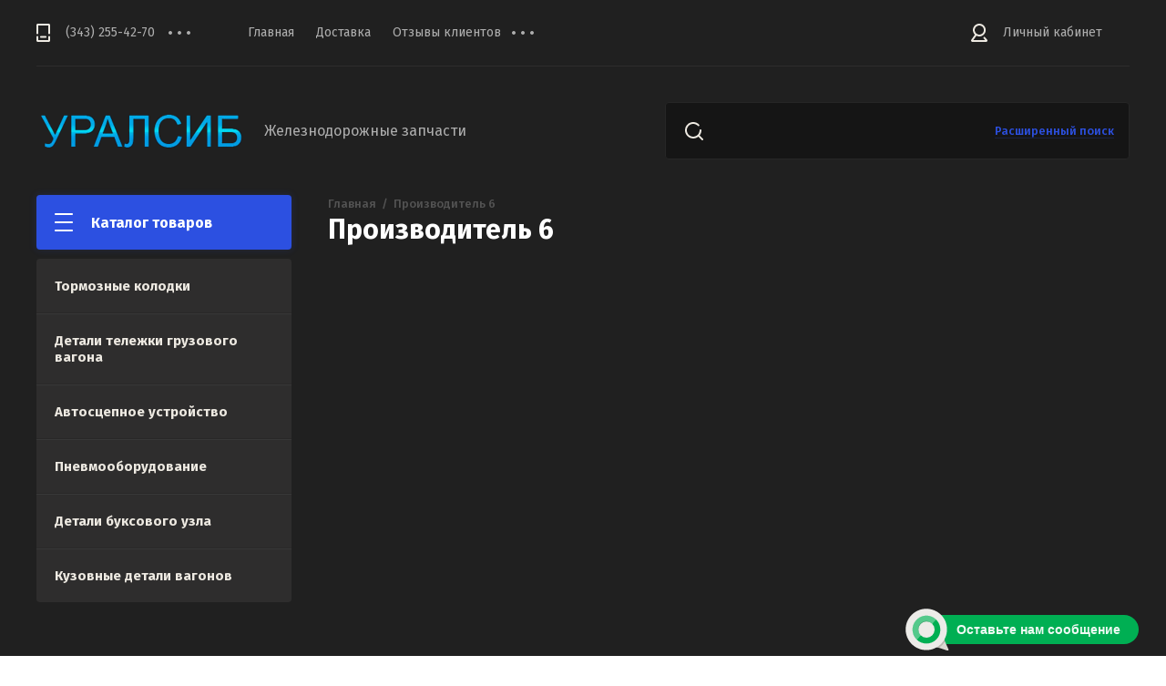

--- FILE ---
content_type: text/html; charset=utf-8
request_url: http://zdpostavka.com/shop/vendor/proizvoditel-6
body_size: 8992
content:

	<!doctype html>
<html lang="ru">
<head>
<meta charset="utf-8">
<meta name="robots" content="all"/>
<title>Производитель 6 </title>
<meta name="description" content="Производитель 6 ">
<meta name="keywords" content="Производитель 6 ">
<meta name="SKYPE_TOOLBAR" content="SKYPE_TOOLBAR_PARSER_COMPATIBLE">
<meta name="viewport" content="width=device-width, initial-scale=1.0, maximum-scale=1.0, user-scalable=no">
<meta name="format-detection" content="telephone=no">
<meta http-equiv="x-rim-auto-match" content="none">
<link rel="stylesheet" href="/g/css/styles_articles_tpl.css">
<link rel="stylesheet" href="/g/libs/jqueryui/datepicker/css/jquery-ui.css">
<link rel="stylesheet" href="/g/libs/lightgallery/v1.2.19/lightgallery.css">

<script src="/g/libs/jquery/1.10.2/jquery.min.js" charset="utf-8"></script>
<script src="/g/libs/jqueryui/datepicker/js/jquery-ui.min.js" charset="utf-8"></script>


            <!-- 46b9544ffa2e5e73c3c971fe2ede35a5 -->
            <script src='/shared/s3/js/lang/ru.js'></script>
            <script src='/shared/s3/js/common.min.js'></script>
        <link rel='stylesheet' type='text/css' href='/shared/s3/css/calendar.css' /><link rel="stylesheet" href="/g/libs/lightgallery-proxy-to-hs/lightgallery.proxy.to.hs.min.css" media="all" async>
<script src="/g/libs/lightgallery-proxy-to-hs/lightgallery.proxy.to.hs.stub.min.js"></script>
<script src="/g/libs/lightgallery-proxy-to-hs/lightgallery.proxy.to.hs.js" async></script>
<link rel="icon" href="/favicon.svg" type="image/svg+xml">

<!--s3_require-->
<link rel="stylesheet" href="/g/basestyle/1.0.1/user/user.css" type="text/css"/>
<link rel="stylesheet" href="/g/basestyle/1.0.1/user/user.blue.css" type="text/css"/>
<script type="text/javascript" src="/g/basestyle/1.0.1/user/user.js" async></script>
<!--/s3_require-->

			
		
		
		
			<link rel="stylesheet" type="text/css" href="/g/shop2v2/default/css/theme.less.css">		
			<script type="text/javascript" src="/g/printme.js"></script>
		<script type="text/javascript" src="/g/shop2v2/default/js/tpl.js"></script>
		<script type="text/javascript" src="/g/shop2v2/default/js/baron.min.js"></script>
		
			<script type="text/javascript" src="/g/shop2v2/default/js/shop2.2.js"></script>
		
	<script type="text/javascript">shop2.init({"productRefs": [],"apiHash": {"getPromoProducts":"96a9445df6698b818472ccad476a88af","getSearchMatches":"a9c3752c6998c6dfe0b01a2e3bce5381","getFolderCustomFields":"dd0b1961fcb3743770c1c6103524ab17","getProductListItem":"2b8c1b809c72ee32a4a850fb6eb6c449","cartAddItem":"31aeff29deaff90618793738cdd6229e","cartRemoveItem":"87ec1acfac39faee0ce9cb3df6fa9e10","cartUpdate":"78092e7eddce138c8b07b68bcf80dc6a","cartRemoveCoupon":"889fe2e2b45b39180f00308fc6e7bebd","cartAddCoupon":"bdbbde6aced75df9060370d26308ec1c","deliveryCalc":"f7653b226ba91dc28fcc8d2bb53a7563","printOrder":"35a5e09426e1dd61dc2ed538d2471127","cancelOrder":"2edef78239059abe097c493f9bd2fd38","cancelOrderNotify":"7efa887bf8236f4fdcfaded33d604076","repeatOrder":"88eb4027afdb95c6936b008e2e304791","paymentMethods":"a694f3a4dcd99ce5479c8def844e0790","compare":"c994ed6c24aa980713db06a2a43b9177"},"hash": null,"verId": 108602,"mode": "vendor","step": "","uri": "/shop","IMAGES_DIR": "/d/","my": {"list_picture_enlarge":true,"accessory":"\u0410\u043a\u0441\u0435\u0441\u0441\u0443\u0430\u0440\u044b","kit":"\u041a\u043e\u043c\u043f\u043b\u0435\u043a\u0442","recommend":"\u0420\u0435\u043a\u043e\u043c\u0435\u043d\u0434\u0443\u0435\u043c\u044b\u0435","similar":"\u041f\u043e\u0445\u043e\u0436\u0438\u0435","modification":"\u041c\u043e\u0434\u0438\u0444\u0438\u043a\u0430\u0446\u0438\u0438","mode_catalog":true},"shop2_cart_order_payments": 1,"cf_margin_price_enabled": 0,"maps_yandex_key":"","maps_google_key":""});shop2.filter._pre_params = "&s[vendor_id]=67582905";</script>

<link href="https://fonts.googleapis.com/css?family=Fira+Sans:400,500,600,700&amp;subset=cyrillic,cyrillic-ext,latin-ext" rel="stylesheet">
<!--<link rel="stylesheet" href="/t/v3/images/css/theme.scss.css">-->

<script src="/g/libs/jquery-match-height/0.7.2/jquery.matchHeight.min.js" charset="utf-8"></script>
<script src="/g/libs/jquery-formstyler/1.7.4/jquery.formstyler.min.js" charset="utf-8"></script>
<script src="/g/libs/nouislider/7.0.10/jquery.nouislider.all.min.js" charset="utf-8"></script>
<script src="/g/libs/jquery-responsive-tabs/1.6.3/jquery.responsiveTabs.min.js"></script>
<script src="/g/libs/flexmenu/1.4.2/flexmenu.min.modern.js" charset="utf-8"></script>
<script src="/g/libs/lightgallery/v1.2.19/lightgallery.js" charset="utf-8"></script>
<script src="/g/libs/jquery-bgdsize/jquery.bgdsize.js" charset="utf-8"></script>
<script src="/g/libs/jquery-slick/1.6.0/slick.min.js" charset="utf-8"></script>
<script src="/g/libs/flexmenu/1.4.2/flexmenu.min.js" charset="utf-8"></script>

<script src="/g/templates/shop2/2.82.2/js/uikit.min.js"></script>
<script src="/g/templates/shop2/2.82.2/js/grid.min.js"></script>

<script src="/g/templates/shop2/2.79.2/js/animit.js"></script>
<script src="/g/templates/shop2/2.79.2/js/waslide.js"></script>

<script src="/g/s3/lp/js/timer.js" charset="utf-8"></script>

<script src="/g/templates/shop2/2.93.2/js/s3.form.js" charset="utf-8"></script>
<script src="/g/templates/shop2/2.93.2/js/shop_main.js" charset="utf-8"></script>

    <link rel="stylesheet" href="/t/v3/images/theme6/theme.scss.css">

<!--[if lt IE 10]>
<script src="/g/libs/ie9-svg-gradient/0.0.1/ie9-svg-gradient.min.js"></script>
<script src="/g/libs/jquery-placeholder/2.0.7/jquery.placeholder.min.js"></script>
<script src="/g/libs/jquery-textshadow/0.0.1/jquery.textshadow.min.js"></script>
<script src="/g/s3/misc/ie/0.0.1/ie.js"></script>
<![endif]-->
<!--[if lt IE 9]>
<script src="/g/libs/html5shiv/html5.js"></script>
<![endif]-->



</head><body>
	<div class="siteWrapper">
		
				<div class="popupForm">
			<div class="popupForm__wrap">
				<span class="popupForm__close">&nbsp;</span>
				<div class="tpl-anketa" data-api-url="/-/x-api/v1/public/?method=form/postform&param[form_id]=57180305&param[tpl]=global:form-2.2.93.tpl" data-api-type="form">
		<div class="tpl-anketa-title">Обратная связь</div>		<form method="post" action="/" data-s3-anketa-id="57180305">
		<input type="hidden" name="form_id" value="57180305">
		<input type="hidden" name="tpl" value="global:form-2.2.93.tpl">
		<input type="hidden" name="placeholdered_fields" value="">
		<div class="form-fields-wrap">
											        <div class="tpl-field type-text field-required">
		          <div class="field-title">Ваше имя: <span class="field-required-mark">*</span></div>		          <div class="field-value">
		          			          				            	<input required type="text" size="30" maxlength="100" value="" name="d[0]" />
		            		            		          </div>
		        </div>
		        									        <div class="tpl-field type-phone field-required">
		          <div class="field-title">Телефон: <span class="field-required-mark">*</span></div>		          <div class="field-value">
		          			            			            	<input required data-validator="phone" type="text" size="30" maxlength="100" value="" name="d[1]"  />
		            		            		          </div>
		        </div>
		        									        <div class="tpl-field type-email">
		          <div class="field-title">E-mail:</div>		          <div class="field-value">
		          			            			            	<input   type="email" size="30" maxlength="100" value="" name="d[2]" />
		            		            		          </div>
		        </div>
		        									        <div class="tpl-field type-textarea">
		          <div class="field-title">Область ввода:</div>		          <div class="field-value">
		          			            			            	<textarea  cols="50" rows="7" name="d[3]"></textarea>
		            		            		          </div>
		        </div>
		        						
										
			<div class="tpl-field tpl-field-button">
				<button type="submit" class="tpl-form-button"><span>Отправить</span></button>
			</div>
			<re-captcha data-captcha="recaptcha"
     data-name="captcha"
     data-sitekey="6LfLhZ0UAAAAAEB4sGlu_2uKR2xqUQpOMdxygQnA"
     data-lang="ru"
     data-rsize="invisible"
     data-type="image"
     data-theme="light"></re-captcha></form>
				</div>
		
	</div>
			</div>
		</div>
		
		<header role="banner" class="siteHeader">
			<div class="siteHeader__mobileTop">
				<div class="mobileHeaderPanel">
					<div class="mobileHeaderPanel__left">
						<div class="mobileHeaderPanel__menuPopupBtn">&nbsp;</div>
						<div class="mobileHeaderPanel__foldersPopupBtn">Каталог товаров</div>
						<div class="foldersMobileWrapper">
							<div class="foldersMobileWrapper__inner"></div>
						</div>
					</div>
					<div class="mobileHeaderPanel__right">
						<div class="mobileHeaderPanel__cart">
							<a href="/shop/cart">0.00 руб.</a>
						</div>
					</div>
				</div>
			</div>
			<div class="siteHeader__top">

				<div class="siteHeader__top_left">
										<div class="headerPhones top">
						<div class="headerPhones__inner">
							
																								<div class="headerPhones__number"><a href="tel:(343) 255-42-70">(343) 255-42-70</a></div>
																																					
							
														<div class="headerPhones__popupBtn">&nbps;</div>
							<div class="headerPhones__popupPhonesBlock">
																<div class="headerPhones__popupItem">
									<div class="headerPhones__city">Секретарь</div>
									<div class="headerPhones__number_popup"><a href="tel:(343) 255-42-70">(343) 255-42-70</a></div>
								</div>
																<div class="headerPhones__popupItem">
									<div class="headerPhones__city">Отдел продаж</div>
									<div class="headerPhones__number_popup"><a href="tel:8 (912) 045-26-58">8 (912) 045-26-58</a></div>
								</div>
																								<div class="headerPhones__formBtn"><span class="popupForm__btn">Обратный звонок</span></div>
															</div>
							
						</div>
					</div>
										
					<div class="headerNavigation top">
						<div class="headerNavigation__mobileBtn">&nbsp;</div>
						<div class="headerNavigation__menuTopWrap">
														    <ul class="menu-default headerNavigation__menuTop">
							        							
							            							
							            							                <li class="has opened"><a href="/">Главная<span class="headerNavigation__arrow"></span></a>
							            							            							
							        							
							            							                							                        </li>
							                    							                							            							
							            							                <li class=""><a href="/http-/zdpostavka.com/dostavka">Доставка</a>
							            							            							
							        							
							            							                							                        </li>
							                    							                							            							
							            							                <li class=""><a href="/board">Отзывы клиентов</a>
							            							            							
							        							
							            							                							                        </li>
							                    							                							            							
							            							                <li class=""><a href="/mail">Обратная связь</a>
							            							            							
							        							
							            							                							                        </li>
							                    							                							            							
							            							                <li class=""><a href="/contacts">Контакты</a>
							            							            							
							        							        </li>
							    </ul>
							    													</div>
					</div>
				</div>

				<div class="siteHeader__top_right">
					<div class="headerCabinet">
												    <a href="/users" class="reg">Личный кабинет</a>
						    					</div>
					
					
	<div class="headerCart shop2-cart-preview">
		<span>0.00 руб.</span>
		<a href="/shop/cart">Оформить заказ</a>
	</div>
	<!-- Cart Preview -->

				</div>

			</div>
			<div class="siteHeader__bottom">
				<div class="siteHeader__bottom_left">
					<div class="headerSiteName ">
												<div class="headerSiteName__logo">
																													<a href="http://zdpostavka.com">
									<img src="/thumb/2/sKnlizAy4ryqFhVt-7pKhQ/230r170/d/main_pic_logo.png" style="max-width: 230px" alt="" />
								</a>
													</div>
												<div class="headerSiteName__inner">
																						<div class="headerSiteName__desc">
																			<a href="http://zdpostavka.com">
											Железнодорожные запчасти
										</a>
																	</div>
													</div>
					</div>
				</div>
				<div class="siteHeader__bottom_right">
					<div class="headerSearchBlock click">
						<div class="headerSearchBlock__in">
							<nav class="headerSearchBlock__search">
							    <form action="/search" method="get">
							    	<span class="headerSearchBlock__placeholderText">Поиск по сайту, например <span>Навигаторы</span></span>
								    <input type="submit" value="" />
								    <input name="search" type="text" value=""/>
							    <re-captcha data-captcha="recaptcha"
     data-name="captcha"
     data-sitekey="6LfLhZ0UAAAAAEB4sGlu_2uKR2xqUQpOMdxygQnA"
     data-lang="ru"
     data-rsize="invisible"
     data-type="image"
     data-theme="light"></re-captcha></form>
							</nav>
							<span class="headerSearchBlock__searchPopupBtn"><span>Расширенный поиск</span></span>
						</div>
						
						<div class="shopSearch popup">
							<div class="shopSearch__inner">
									
	
<div class="shopSearch__container">
	<form action="/shop/search" enctype="multipart/form-data">
		<input type="hidden" name="sort_by" value=""/>
		
		<div class="shopSearch__rows rangeSliderWrapper">
							<div class="shopSearch__row">
					<div class="shopSearch__title">Цена (руб.):</div>
					<div class="shopSearch__body">
						<div class="shopSearch__priceWrap">
							<label><input name="s[price][min]" type="text" size="5" class="small low" value="0" /></label>
							<label><input name="s[price][max]" data-max="200000" type="text" size="5" class="small high" value="200000" /></label>
						</div>

						<div class="inputRangeSlider"></div>
					</div>
				</div>
			
							<div class="shopSearch__row">
					<label class="shopSearch__title" for="shop2-name">Название:</label>
					<div class="shopSearch__body">
						<input placeholder="Поиск по названию" type="text" name="s[name]" size="20" id="shop2-name" value="" />
					</div>
				</div>
			
							<div class="shopSearch__row">
					<label class="shopSearch__title" for="shop2-article">Артикул:</label>
					<div class="shopSearch__body">
						<input placeholder="Поиск по артикулу" type="text" name="s[article]" id="shop2-article" value="" />
					</div>
				</div>
			
							<div class="shopSearch__row">
					<label class="shopSearch__title" for="shop2-text">Текст:</label>
					<div class="shopSearch__body">
						<input placeholder="Поиск по тексту" type="text" name="search_text" size="20" id="shop2-text"  value="" />
					</div>
				</div>
			
			
							<div class="shopSearch__row">
					<div class="shopSearch__title">Выберите категорию:</div>
					<div class="shopSearch__body">
						<select name="s[folder_id]" id="s[folder_id]">
							<option value="">Все</option>
																																							<option value="331010105" >
										 Тормозные колодки
									</option>
																																<option value="331010905" >
										 Детали тележки грузового вагона
									</option>
																																<option value="331011105" >
										 Автосцепное устройство
									</option>
																																<option value="331011905" >
										 Пневмооборудование
									</option>
																																<option value="331019905" >
										 Детали буксового узла
									</option>
																																<option value="331020105" >
										 Кузовные детали вагонов
									</option>
																					</select>
					</div>
				</div>

				<div id="shop2_search_custom_fields" class="shopSearch__row"></div>
			
						
							<div class="shopSearch__row">
					<div class="shopSearch__title">Производитель:</div>
					<div class="shopSearch__body">
						<select name="s[vendor_id]">
							<option value="">Все</option>          
															<option value="67581905" >Производитель 1</option>
															<option value="67583705" >Производитель 10</option>
															<option value="67583905" >Производитель 11</option>
															<option value="67584105" >Производитель 12</option>
															<option value="67584305" >Производитель 13</option>
															<option value="67584505" >Производитель 14</option>
															<option value="67584705" >Производитель 15</option>
															<option value="67586105" >Производитель 16</option>
															<option value="67586305" >Производитель 17</option>
															<option value="67586505" >Производитель 18</option>
															<option value="67586705" >Производитель 19</option>
															<option value="67582105" >Производитель 2</option>
															<option value="67586905" >Производитель 20</option>
															<option value="67587105" >Производитель 21</option>
															<option value="67587305" >Производитель 22</option>
															<option value="67587505" >Производитель 23</option>
															<option value="67587705" >Производитель 24</option>
															<option value="67587905" >Производитель 25</option>
															<option value="67588105" >Производитель 26</option>
															<option value="67588305" >Производитель 27</option>
															<option value="67588505" >Производитель 28</option>
															<option value="67588705" >Производитель 29</option>
															<option value="67582305" >Производитель 3</option>
															<option value="67588905" >Производитель 30</option>
															<option value="67589105" >Производитель 31</option>
															<option value="67589305" >Производитель 32</option>
															<option value="67584905" >Производитель 33</option>
															<option value="67585105" >Производитель 34</option>
															<option value="67585305" >Производитель 35</option>
															<option value="67585505" >Производитель 36</option>
															<option value="67585705" >Производитель 37</option>
															<option value="67585905" >Производитель 38</option>
															<option value="67582505" >Производитель 4</option>
															<option value="67582705" >Производитель 5</option>
															<option value="67582905" >Производитель 6</option>
															<option value="67583105" >Производитель 7</option>
															<option value="67583305" >Производитель 8</option>
															<option value="67583505" >Производитель 9</option>
													</select>
					</div>
				</div>
			
											    <div class="shopSearch__row">
				        <div class="shopSearch__title">Новинка:</div>
				        <div class="shopSearch__body">
				            				            <select name="s[flags][2]">
					            <option value="">Все</option>
					            <option value="1">да</option>
					            <option value="0">нет</option>
					        </select>
				        </div>
				    </div>
		    												    <div class="shopSearch__row">
				        <div class="shopSearch__title">Спецпредложение:</div>
				        <div class="shopSearch__body">
				            				            <select name="s[flags][1]">
					            <option value="">Все</option>
					            <option value="1">да</option>
					            <option value="0">нет</option>
					        </select>
				        </div>
				    </div>
		    							
			

							<div class="shopSearch__row">
					<div class="shopSearch__title">Результатов на странице:</div>
					<div class="shopSearch__body">
						<select name="s[products_per_page]">
																														<option value="5">5</option>
																							<option value="20">20</option>
																							<option value="35">35</option>
																							<option value="50">50</option>
																							<option value="65">65</option>
																							<option value="80">80</option>
																							<option value="95">95</option>
													</select>
					</div>
				</div>
			
			<div class="shopSearch__row">
				<button type="submit" class="search-btn">Найти</button>
			</div>
		</div>
	<re-captcha data-captcha="recaptcha"
     data-name="captcha"
     data-sitekey="6LfLhZ0UAAAAAEB4sGlu_2uKR2xqUQpOMdxygQnA"
     data-lang="ru"
     data-rsize="invisible"
     data-type="image"
     data-theme="light"></re-captcha></form>
</div><!-- Search Form -->							</div>
						</div>
					</div>
				</div>

			</div>
		</header> <!-- .siteHeader -->

		<div class="siteContainer">
			<div class="siteContainer__inner">
				<main role="main" class="siteMain">
					<div class="siteMain__left">
						<div class="siteLeftFolders left dropdown">
							<div class="siteLeftFolders__title">Каталог товаров</div>
							<div class="siteLeftFolders__leftFolders_wrap">
								
								<ul class="siteLeftFolders__leftFolders menu-default">
																	         								         								         								         								    								         								              								              								                   <li ><a href="/shop/folder/tormoznye-kolodki">Тормозные колодки</a>
								              								         								         								         								         								    								         								              								                   								                        </li>
								                        								                   								              								              								                   <li ><a href="/shop/folder/rama-bokovaya">Детали тележки грузового вагона</a>
								              								         								         								         								         								    								         								              								                   								                        </li>
								                        								                   								              								              								                   <li ><a href="/shop/folder/avtoscepnye-ustrojstva">Автосцепное устройство</a>
								              								         								         								         								         								    								         								              								                   								                        </li>
								                        								                   								              								              								                   <li ><a href="/shop/folder/avtotormoznoe-oborudovanie">Пневмооборудование</a>
								              								         								         								         								         								    								         								              								                   								                        </li>
								                        								                   								              								              								                   <li ><a href="/shop/folder/zapasnye-chasti-dlya-remonta-kolesnyh-par">Детали буксового узла</a>
								              								         								         								         								         								    								         								              								                   								                        </li>
								                        								                   								              								              								                   <li ><a href="/shop/folder/nakladki-dlya-relsovyh-skreplenij">Кузовные детали вагонов</a>
								              								         								         								         								         								    								    								    </li>
								</ul>

							</div>
						</div>
						
						
					</div>

					<div class="siteMain__right">
						
												
						
						<div class="contentBlock">
															<div class="site-path-wrap">
									<a href="/" class="path-main">Главная</a>
									<span class="path-dotts">&nbsp;</span>
									
<div class="site-path" data-url="/"><a href="/"><span>Главная</span></a>  /  <span>Производитель 6</span></div>								</div>
													
							<h1>Производитель 6</h1>	
	<div class="shop2-cookies-disabled shop2-warning hide"></div>
	
	
	
		
		
			
			
			

		
		
		
			
			
			
			        

	
			
		
	


	
	

						</div>

												
												
					</div>
				</main> <!-- .siteMain -->
			</div>

		</div>

		<footer role="contentinfo" class="siteFooter">
			<div class="siteFooter__top">
				<div class="footerNavigation">
					<ul class="menu-default footerNavigation__menu"><li class="opened active"><a href="/" >Главная</a></li><li><a href="/http-/zdpostavka.com/dostavka" >Доставка</a></li><li><a href="/board" >Отзывы клиентов</a></li><li><a href="/mail" >Обратная связь</a></li><li><a href="/contacts" >Контакты</a></li></ul>				</div>
				<div class="footerCopyBlock">
					<div class="footerCopyBlock__siteName">
									            			            			            			            Copyright © 2009-2022 Уралсиб
					</div>
					<div class="footerCopyBlock__counters"><!--Rating@Mail.ru counter-->
<script language="javascript"><!--
d=document;var a='';a+=';r='+escape(d.referrer);js=10;//--></script>
<script language="javascript1.1"><!--
a+=';j='+navigator.javaEnabled();js=11;//--></script>
<script language="javascript1.2"><!--
s=screen;a+=';s='+s.width+'*'+s.height;
a+=';d='+(s.colorDepth?s.colorDepth:s.pixelDepth);js=12;//--></script>
<script language="javascript1.3"><!--
js=13;//--></script><script language="javascript" type="text/javascript"><!--
d.write('<a href="http://top.mail.ru/jump?from=1895652" target="_top">'+
'<img src="http://dc.ce.bc.a1.top.mail.ru/counter?id=1895652;t=231;js='+js+
a+';rand='+Math.random()+'" alt="Рейтинг@Mail.ru" border="0" '+
'height="31" width="88"><\/a>');if(11<js)d.write('<'+'!-- ');//--></script>
<noscript><a target="_top" href="http://top.mail.ru/jump?from=1895652">
<img src="http://dc.ce.bc.a1.top.mail.ru/counter?js=na;id=1895652;t=231" 
height="31" width="88" border="0" alt="Рейтинг@Mail.ru"></a></noscript>
<script language="javascript" type="text/javascript"><!--
if(11<js)d.write('--'+'>');//--></script>
<!--// Rating@Mail.ru counter-->

<!--LiveInternet counter--><script type="text/javascript"><!--
document.write("<a href='http://www.liveinternet.ru/click' "+
"target=_blank><img src='//counter.yadro.ru/hit?t20.11;r"+
escape(document.referrer)+((typeof(screen)=="undefined")?"":
";s"+screen.width+"*"+screen.height+"*"+(screen.colorDepth?
screen.colorDepth:screen.pixelDepth))+";u"+escape(document.URL)+
";"+Math.random()+
"' alt='' title='LiveInternet: показано число просмотров за 24"+
" часа, посетителей за 24 часа и за сегодня' "+
"border='0' width='88' height='31'><\/a>")
//--></script><!--/LiveInternet-->

<!-- begin of Top100 code -->
<script id="top100Counter" type="text/javascript" src="http://counter.rambler.ru/top100.jcn?2263139"></script><noscript><img src="http://counter.rambler.ru/top100.cnt?2263139" alt="" width="1" height="1" border="0"/></noscript>
<!-- end of Top100 code -->

<!-- begin of Top100 logo -->
<a href="http://top100.rambler.ru/home?id=2263139" target="_blank"><img src="http://top100-images.rambler.ru/top100/banner-88x31-rambler-blue.gif" alt="Rambler's Top100" width="88" height="31" border="0" /></a>
<!-- end of Top100 logo -->




<meta name='yandex-verification' content='7c08d06f6afc359f' />


<!-- Yandex.Metrika counter -->
<div style="display:none;"><script type="text/javascript">
(function(w, c) {
    (w[c] = w[c] || []).push(function() {
        try {
            w.yaCounter12632500 = new Ya.Metrika({id:12632500, enableAll: true});
        }
        catch(e) { }
    });
})(window, "yandex_metrika_callbacks");
</script></div>
<script src="//mc.yandex.ru/metrika/watch.js" type="text/javascript" defer="defer"></script>
<noscript><div><img src="//mc.yandex.ru/watch/12632500" style="position:absolute; left:-9999px;" alt="" /></div></noscript>
<!-- /Yandex.Metrika counter -->

<script type="text/javascript">document.write('<script type="text/javascript" charset="utf-8" async="true" id="onicon_loader" src="http://cp.onicon.ru/js/simple_loader.js?site_id=53db532472d22c0a79000035&srv=2&' + (new Date).getTime() + '"></scr' + 'ipt>');</script>
<!--__INFO2026-01-24 01:03:31INFO__-->
</div>
					<div class="footerCopyBlock__copyright"><span style='font-size:14px;' class='copyright'><!--noindex--> Создание сайта: <span style="text-decoration:underline; cursor: pointer;" onclick="javascript:window.open('https://megagr'+'oup.ru/pages_site?utm_referrer='+location.hostname)" class="copyright">megagroup.ru</span> <!--/noindex--></span></div>
				</div>
			</div>
			<div class="siteFooter__bottom">
									<div class="footerSocial">
													<a href="http://vkontakte.ru/" target="_blank" class="footerSocial__item">
								<img src="/thumb/2/qoWkU9eF5p5xbKV8dgtCnQ/30c30/d/vk.svg" alt="Vkontakte" />
							</a>
													<a href="#" target="_blank" class="footerSocial__item">
								<img src="/thumb/2/Y6AfWY2jilaNmK9q9wvj3w/30c30/d/ok.svg" alt="Odnoklassniki" />
							</a>
													<a href="https://telegram.org/" target="_blank" class="footerSocial__item">
								<img src="/thumb/2/uzIpf17W4cKWjmZvATn4XA/30c30/d/telegramm.svg" alt="Telegram" />
							</a>
											</div>
							</div>
		</footer> <!-- .siteFooter -->
	</div>
	<link rel="stylesheet" href="/g/templates/shop2/2.93.2/css/global_styles.css">
	<link rel="stylesheet" href="/t/v3/images/css/bdr_styles.scss.css">

<!-- assets.bottom -->
<!-- </noscript></script></style> -->
<script src="/my/s3/js/site.min.js?1769082895" ></script>
<script src="/my/s3/js/site/defender.min.js?1769082895" ></script>
<script src="https://cp.onicon.ru/loader/5b87a0c7b887eefc748b4570.js" data-auto async></script>
<script >/*<![CDATA[*/
var megacounter_key="2aca73b737f522f1a18d310fe68d64d6";
(function(d){
    var s = d.createElement("script");
    s.src = "//counter.megagroup.ru/loader.js?"+new Date().getTime();
    s.async = true;
    d.getElementsByTagName("head")[0].appendChild(s);
})(document);
/*]]>*/</script>
<script >/*<![CDATA[*/
$ite.start({"sid":108148,"vid":108602,"aid":7421,"stid":1,"cp":21,"active":true,"domain":"zdpostavka.com","lang":"ru","trusted":false,"debug":false,"captcha":3});
/*]]>*/</script>
<!-- /assets.bottom -->
</body>
<!-- ID -->
</html>


--- FILE ---
content_type: text/css
request_url: http://zdpostavka.com/t/v3/images/css/bdr_styles.scss.css
body_size: 64
content:
.headerCart {
  display: none; }


--- FILE ---
content_type: text/javascript
request_url: http://counter.megagroup.ru/2aca73b737f522f1a18d310fe68d64d6.js?r=&s=1280*720*24&u=http%3A%2F%2Fzdpostavka.com%2Fshop%2Fvendor%2Fproizvoditel-6&t=%D0%9F%D1%80%D0%BE%D0%B8%D0%B7%D0%B2%D0%BE%D0%B4%D0%B8%D1%82%D0%B5%D0%BB%D1%8C%206&fv=0,0&en=1&rld=0&fr=0&callback=_sntnl1769267160725&1769267160725
body_size: 198
content:
//:1
_sntnl1769267160725({date:"Sat, 24 Jan 2026 15:06:00 GMT", res:"1"})